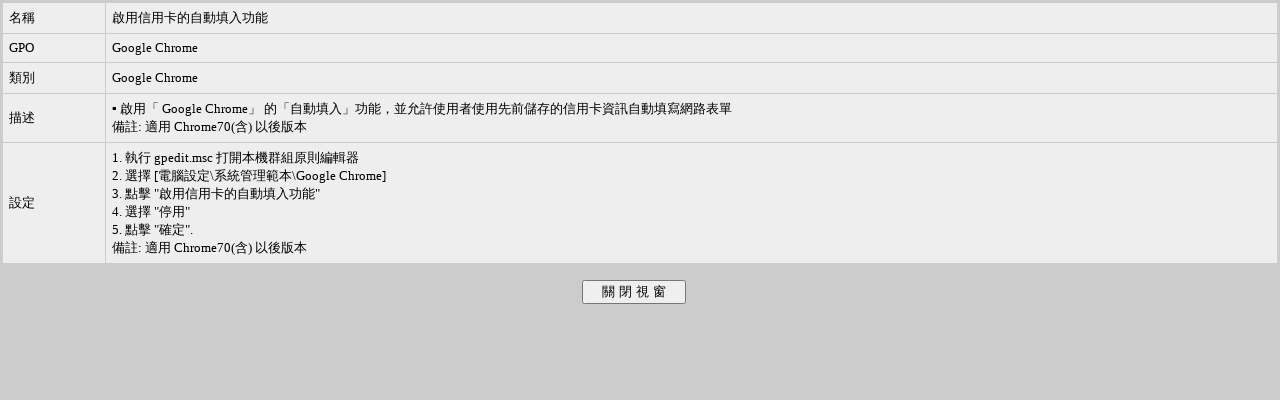

--- FILE ---
content_type: text/html; charset=UTF-8
request_url: https://www.4mosan.com/tw-gcb/vulns-win10.php?vid=1133&ver=0
body_size: 1029
content:
 
<!DOCTYPE html PUBLIC "-//W3C//DTD XHTML 1.0 Transitional//EN" "http://www.w3.org/TR/xhtml1/DTD/xhtml1-transitional.dtd">
<html xmlns="http://www.w3.org/1999/xhtml">
<head>
<meta http-equiv="Content-Type" content="text/html; charset=utf-8" />
<title>政府組態基準 - 啟用信用卡的自動填入功能</title>
</head>
<body leftMargin="2" topMargin="2" marginheight="2" marginwidth="2" bgcolor="#cccccc">
<STYLE type=text/css>
body {COLOR: #000000; FONT-SIZE: 10pt; FONT-STYLE: normal;}
a:link {font-size:10px; text-decoration: none}
a:visited {font-size:10px; text-decoration: none}
a:hover {font-size:10px; text-decoration: none}
</STYLE>
</head>
<table cellspacing=1 cellpadding=6 width="100%" height="100%" border="0" align="center" BORDERCOLORLIGHT="#FFFFFF" BORDERCOLORDARK="#000000">
<tr bgcolor=#eeeeee><td width=90>名稱</td><td>啟用信用卡的自動填入功能</td></tr>
<tr bgcolor=#eeeeee><td width=90>GPO</td><td>Google Chrome</td></tr>
<tr bgcolor=#eeeeee><td width=90>類別</td><td>Google Chrome</td></tr>
<tr bgcolor=#eeeeee><td width=90>描述</td><td>▪ 啟用「 Google Chrome」 的「自動填入」功能，並允許使用者使用先前儲存的信用卡資訊自動填寫網路表單<br>備註: 適用 Chrome70(含) 以後版本</td></tr>
<tr bgcolor=#eeeeee><td width=90>設定</td><td>1. 執行 gpedit.msc 打開本機群組原則編輯器<br>2. 選擇 [電腦設定\系統管理範本\Google Chrome]<br>3. 點擊 "啟用信用卡的自動填入功能"<br>4. 選擇 "停用"<br>5. 點擊 "確定".<br>備註: 適用 Chrome70(含) 以後版本</td></tr>
</table>
<br><div align=center><input type="button" value="&nbsp;&nbsp;&nbsp;關 閉 視 窗&nbsp;&nbsp;&nbsp;" onclick="self.parent.Shadowbox.close();"/>
&nbsp;&nbsp;&nbsp;

</div>


</body>
</html>
